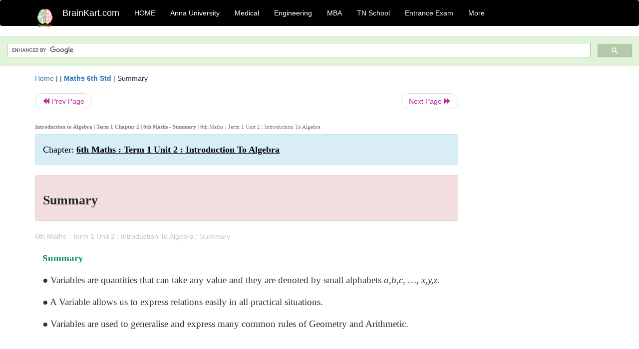

--- FILE ---
content_type: text/html; charset=UTF-8
request_url: https://www.brainkart.com/article/Summary_43996/
body_size: 5395
content:
<!DOCTYPE html> 
<html xmlns="https://www.w3.org/1999/xhtml" >
<head>
<meta charset="utf-8">
<meta name="viewport" content="width=device-width, initial-scale=1">
<meta http-equiv="Content-Language" content="en"/>
<title>Summary - Introduction to Algebra | Term 1 Chapter 2 | 6th Maths</title>
<meta name="Keywords" content="6th Maths : Term 1 Unit 2 : Introduction To Algebra | Summary | Introduction to Algebra | Term 1 Chapter 2 | 6th Maths" />
<meta name="description" content="6th Maths : Term 1 Unit 2 : Introduction To Algebra : Summary" />
<!--<base href="https://www.brainkart.com/article/Summary_43996/" />-->
<link rel="canonical" href="https://www.brainkart.com/article/Summary_43996/" />
<meta property="og:title" content="Summary - Introduction to Algebra | Term 1 Chapter 2 | 6th Maths" />
<meta property="og:description" content="6th Maths : Term 1 Unit 2 : Introduction To Algebra : Summary..." />
<meta property="og:site_name" content="BrainKart"/>
<meta property="og:url"  content="https://www.brainkart.com/article/Summary_43996/" />
<meta property="og:type" content="article" />
<meta property="article:author" content="https://www.facebook.com/BrainKart-678754188988648/" />
<meta property="article:publisher" content="https://www.facebook.com/BrainKart-678754188988648/" />

<!-- Hide this line for IE (needed for Firefox and others) -->
<![if !IE]>
<link rel="icon" href="https://img.brainkart.com/design/logo/logo.png" type="image/x-icon" />
<![endif]>
<!-- This is needed for IE -->
<link rel="shortcut icon" href="https://img.brainkart.com/design/logo/logo.png" type="image/ico" />

<link rel="stylesheet" href="https://maxcdn.bootstrapcdn.com/bootstrap/3.3.7/css/bootstrap.min.css">
<!--<link rel="stylesheet" href="https://maxcdn.bootstrapcdn.com/bootstrap/4.1.3/css/bootstrap.min.css">-->
<script src="https://ajax.googleapis.com/ajax/libs/jquery/3.3.1/jquery.min.js"></script>
<script src="https://cdnjs.cloudflare.com/ajax/libs/popper.js/1.14.3/umd/popper.min.js"></script>
<script src="https://maxcdn.bootstrapcdn.com/bootstrap/3.3.7/js/bootstrap.min.js"></script>
<!--<script src="https://maxcdn.bootstrapcdn.com/bootstrap/4.1.3/js/bootstrap.min.js"></script>-->

<link rel="stylesheet" href="https://www.brainkart.com/css/des2.css">

<!-- Google tag (gtag.js) -->
<script async src="https://www.googletagmanager.com/gtag/js?id=G-J88NMJHLBB"></script>
<script>
  window.dataLayer = window.dataLayer || [];
  function gtag(){dataLayer.push(arguments);}
  gtag('js', new Date());

  gtag('config', 'G-J88NMJHLBB');
</script>
	 <script async src="https://pagead2.googlesyndication.com/pagead/js/adsbygoogle.js?client=ca-pub-9136750227018842"
     crossorigin="anonymous"></script>
	 
</head>
 
<body class="" >
<div class="containerNN" >
<style>

.navbar-toggle .icon-bar+.icon-bar { background-color:red;}
.top-menu-cover { background-color:black; color:white; }
.top-menu-cover li a { background-color:black; color:white; }
.top-menu-cover li a:hover , .top-menu-cover li a:focus , .top-menu-cover li a:active   { background-color:black; color:white; }
.nav .open>a, .nav .open>a:focus, .nav .open>a:hover .top-menu-cover .top-menu-cover .navbar-nav>li>a {  background-color:black; color:white;  }

.top-menu-cover .navbar-nav>li>ul {  background-color:black;}
.top-menu-cover .navbar-nav>li>ul>li>a:hover {  background-color:black; color:black;  }


</style>


<nav class="navbar navbar-bootsnipp animate top-menu-cover" role="navigation">
  <div class="container">
  <a class="navbar-brand" href="/"> <img src="https://img.brainkart.com/design/logo/logo.png" alt="logo" style="width:40px;"> </a>
    <!-- Brand and toggle get grouped for better mobile display -->
    <div class="navbar-header">	
      <button type="button" class="navbar-toggle" data-toggle="collapse" data-target="#bs-theri-navbar-collapse-22">
        <span class="sr-only">Toggle navigation</span>
        <span class="icon-bar"></span>
        <span class="icon-bar"></span>
        <span class="icon-bar"></span>
      </button>
      <div class="animbrand visible-sx2 visible-sm2 ">
        <span class="navbar-brand animate" ><a href="/" style="color:white;" >BrainKart.com</a></span>
      </div>
    </div>

    <!-- Collect the nav links, forms, and other content for toggling -->
    <div class="collapse navbar-collapse" id="bs-theri-navbar-collapse-22">
      <ul class="nav navbar-nav navbar-left">
    
		
	   <li class=""><a href="https://www.brainkart.com/" class="animate">  HOME </a></li>
		 
	   <li>
          <a href="https://www.brainkart.com/menu/anna-university/" class="dropdown-toggle animate " data-toggle="dropdown"> Anna University </a>
          <ul class="dropdown-menu" role="menu">         
         <li class=""><a href="https://www.brainkart.com/menu/anna-university/" class="animate">  Anna University </a></li>
		 <li class=""><a href="https://www.brainkart.com/menu/anna-university-eee/" class="animate">  EEE </a></li>
		 <li class=""><a href="https://www.brainkart.com/menu/anna-university-ece/" class="animate">  ECE </a></li>
		 <li class=""><a href="https://www.brainkart.com/menu/anna-university-civil/" class="animate">  Civil </a></li>
		 <li class=""><a href="https://www.brainkart.com/menu/anna-university-mech/" class="animate">  MECH </a></li>
		 <li class=""><a href="https://www.brainkart.com/menu/anna-university-cse/" class="animate">  CSE </a></li>
		 <li class=""><a href="https://www.brainkart.com/menu/anna-university-it/" class="animate">  IT </a></li>
		 <li class=""><a href="http://aptitude.brainkart.com/aptitude/gate-exam/" class="animate">GATE Exam</a></li>
		 <li class=""><a href="http://aptitude.brainkart.com/aptitude/tnea-anna-university/" class="animate">TANCET Anna Univ</a></li>            
		 <li class=""><a href="https://www.brainkart.com/menu/anna-university/" class="animate">  AnnaUniv </a></li>
		 <li class=""><a href="http://aptitude.brainkart.com/aptitude/under-graduate-entrance-exams/iit-jee-ieee-entrance-exam/" class="animate">JEE IEEE</a></li>
          </ul>
        </li>

	   <li>
          <a href="https://www.brainkart.com/menu/medical/" class="dropdown-toggle animate " data-toggle="dropdown"> Medical </a>
          <ul class="dropdown-menu" role="menu">
		 <li class=""><a href="https://www.brainkart.com/menu/mbbs/" class="animate">  MBBS </a></li>		 
		 <li class=""><a href="https://www.brainkart.com/menu/nursing/" class="animate">  Nursing </a></li>
		 <li class=""><a href="https://www.brainkart.com/menu/pharmacy/" class="animate">  BPharm </a></li>		 
		 <li class=""><a href="https://www.brainkart.com/menu/medical/" class="animate">  Medical </a></li>
		 <li class=""><a href="https://www.brainkart.com/menu/md/" class="animate">  MD </a></li>
		 <li class=""><a href="https://www.brainkart.com/menu/medical/" class="animate">  Medical </a></li>
		 <li class=""><a href="https://www.brainkart.com/menu/medical/" class="animate">  MGR University</a></li>
		 <li class=""><a href="http://aptitude.brainkart.com/aptitude/under-graduate-entrance-exams/neet-entrance-exam/" class="animate">NEET</a></li>
         <li class=""><a href="http://aptitude.brainkart.com/aptitude/under-graduate-entrance-exams/aiims-entrance-exams/" class="animate">AIIMS</a></li> 
          </ul>
        </li>

	   <li>
        <a href="https://www.brainkart.com/menu/engineering/" class="dropdown-toggle animate " data-toggle="dropdown"> Engineering </a>
          <ul class="dropdown-menu" role="menu">
		  
         <li class=""><a href="https://www.brainkart.com/menu/engineering/" class="animate">  Engineering </a></li>
         <li class=""><a href="https://www.brainkart.com/menu/electrical-engineering/" class="animate">  Electrical </a></li>
		 <li class=""><a href="https://www.brainkart.com/menu/electronics-engineering/" class="animate">  Electronics </a></li>
		 <li class=""><a href="https://www.brainkart.com/menu/civil-engineering/" class="animate">  Civil </a></li>
		 <li class=""><a href="https://www.brainkart.com/menu/mechanical-engineering/" class="animate">  Mechanical </a></li>
		 <li class=""><a href="https://www.brainkart.com/menu/computer-science-engineering/" class="animate">  Computer Science </a></li>
		 <li class=""><a href="https://www.brainkart.com/menu/information-technology-engineering/" class="animate">  Information Technology </a></li>
		 <li class=""><a href="http://aptitude.brainkart.com/aptitude/gate-exam/" class="animate">GATE Exam</a></li>
		 <li class=""><a href="http://aptitude.brainkart.com/aptitude/tnea-anna-university/" class="animate">TANCET Anna Univ</a></li>            
		 <li class=""><a href="https://www.brainkart.com/menu/anna-university/" class="animate">  Anna University </a></li>
		 <li class=""><a href="http://aptitude.brainkart.com/aptitude/under-graduate-entrance-exams/iit-jee-ieee-entrance-exam/" class="animate">JEE IEEE</a></li>

          </ul>
        </li>

	   <li>
          <a href="https://www.brainkart.com/menu/mba/" class="dropdown-toggle animate " data-toggle="dropdown"> MBA </a>
          <ul class="dropdown-menu" role="menu">
            <li class=""><a href="https://www.brainkart.com/menu/mba/" class="animate">  MBA </a></li>
            <li class=""><a href="https://www.brainkart.com/menu/mba-anna-university/" class="animate">  AnnaUniv MBA </a></li>
			<li class=""><a href="http://aptitude.brainkart.com/aptitude/cat-entrance-exams/" class="animate">CAT</a></li>
          </ul>
        </li>

	   <li>
          <a href="https://www.brainkart.com/menu/tn-state-board-school/" class="dropdown-toggle animate " data-toggle="dropdown"> TN School </a>
          <ul class="dropdown-menu" role="menu">
            <li class=""><a href="https://www.brainkart.com/menu/tn-state-board-school/" class="animate">TamilNadu School</a></li>
			<li class=""><a href="https://www.brainkart.com/menu/12th-standard/" class="animate">TN 12th Std</a></li>
            <li class=""><a href="https://www.brainkart.com/menu/11th-standard/" class="animate">TN 11th Std</a></li>
            <li class=""><a href="https://www.brainkart.com/menu/10th-standard/" class="animate">TN 10th Std</a></li>
            <li class=""><a href="https://www.brainkart.com/menu/9th-standard/" class="animate">TN 9th Std</a></li>
			<li class=""><a href="http://aptitude.brainkart.com/aptitude/tn-state-board/" class="animate">TN 1 mark Test</a></li>                        
			<li class=""><a href="http://aptitude.brainkart.com/aptitude/under-graduate-entrance-exams/iit-jee-ieee-entrance-exam/" class="animate">JEE IEEE</a></li>
            <li class=""><a href="http://aptitude.brainkart.com/aptitude/under-graduate-entrance-exams/neet-entrance-exam/" class="animate">NEET</a></li>
            <li class=""><a href="http://aptitude.brainkart.com/aptitude/under-graduate-entrance-exams/aiims-entrance-exams/" class="animate">AIIMS</a></li>            
          </ul>
        </li>
		
       
	   <li>
          <a href="http://aptitude.brainkart.com/" class="dropdown-toggle animate " data-toggle="dropdown"> Entrance Exam </a>
          <ul class="dropdown-menu" role="menu">
		    <li class=""><a href="http://aptitude.brainkart.com/" class="animate">All Exams</a></li>
            <li class=""><a href="http://aptitude.brainkart.com/aptitude/upsc-civil-services-entrance-exams/" class="animate">UPSC Civil services</a></li>
            <li class=""><a href="http://aptitude.brainkart.com/aptitude/gate-exam/" class="animate">GATE Exam</a></li>
            <li class=""><a href="http://aptitude.brainkart.com/aptitude/under-graduate-entrance-exams/iit-jee-ieee-entrance-exam/" class="animate">JEE IEEE</a></li>
            <li class=""><a href="http://aptitude.brainkart.com/aptitude/under-graduate-entrance-exams/neet-entrance-exam/" class="animate">NEET</a></li>
            <li class=""><a href="http://aptitude.brainkart.com/aptitude/under-graduate-entrance-exams/aiims-entrance-exams/" class="animate">AIIMS</a></li>            
            <li class=""><a href="http://aptitude.brainkart.com/aptitude/cat-entrance-exams/" class="animate">CAT</a></li>            
            <li class=""><a href="http://aptitude.brainkart.com/aptitude/clat-law-entrance-exams/" class="animate">CLAT</a></li>            
            <li class=""><a href="http://aptitude.brainkart.com/aptitude/banking-entrance-exams/" class="animate">Banking</a></li>            
            <li class=""><a href="http://aptitude.brainkart.com/aptitude/ugc-net-entrance-exams/" class="animate">UGC NET</a></li>            
            <li class=""><a href="http://aptitude.brainkart.com/aptitude/tnea-anna-university/" class="animate">TANCET Anna Univ</a></li>
          </ul>
        </li>


		<li>
          <a href="https://www.brainkart.com/contactus/" class="dropdown-toggle animate " data-toggle="dropdown"> More </a>
          <ul class="dropdown-menu" role="menu">		  
            <!--<li class=""><a href="http://aptitude.brainkart.com/competition/" class="animate"><span style="color:red;"><b> Competition</b></span></a></li>
            <li class=""><a href="https://www.brainkart.com/register/" class="animate">Register</a></li>-->
            <li class=""><a href="https://www.brainkart.com/menu/science-tutorial/" class="animate">Basic Science</a></li>
            <li class=""><a href="https://www.brainkart.com/menu/biotechnology/" class="animate">BioTech</a></li>
            <li class=""><a href="https://www.brainkart.com/menu/botany/" class="animate">Botany</a></li>
            <li class=""><a href="https://www.brainkart.com/menu/aquaculture/" class="animate">Aqua</a></li>
            <li class=""><a href="https://www.brainkart.com/menu/bds/" class="animate">BDS</a></li>
            <li class=""><a href="https://play.google.com/store/apps/details?id=info.therithal.brainkart.brainkart&hl=en" target="_blank" class="animate">Install App</a></li>
            <li class=""><a href="https://www.brainkart.com/about/contact/" class="animate">Contact</a></li>
            <li class=""><a href="https://www.brainkart.com/about/policy/" class="animate">Policy</a></li>
          </ul>
        </li>


		 		 

		<li class="">
		    
		
		</li>
		
		
		
        
      </ul>
	  

    </div>
  </div>
  
</nav>


</div>

<div class="containerNN" style="margin-top:4px">
<script>
  (function() {
    var cx = '017234125612513834580:n7tzxjvwvf0';
    var gcse = document.createElement('script');
    gcse.type = 'text/javascript';
    gcse.async = true;
    gcse.src = 'https://cse.google.com/cse.js?cx=' + cx;
    var s = document.getElementsByTagName('script')[0];
    s.parentNode.insertBefore(gcse, s);
  })();
</script>

		<gcse:search></gcse:search>
		</div>

<div class="container" style="margin-top:4px">
</div>

<!--<div class="container" style="margin-top:4px">-->
<!--</div>-->

<div class="container" style="margin-top:10px">
<section>
<div class="row"><div class="col-sm-9">
<section style="background-colorNN:green;">
<!------Main Body-----Start-------->

<style>
/* If the screen size is 601px wide or more, set the font-size of <div> to 80px */
@media screen and (min-width: 601px) {
  .contentSection {          
  }
}

/* If the screen size is 600px wide or less, set the font-size of <div> to 30px */
@media screen and (max-width: 600px) {
  .contentSection {
    zoom:0.8;	
  }
}
</style>

<section >

<div itemscope itemtype="http://schema.org/Article" ><!--<span itemprop="articleBody">-->
 <div class="row">  <div class="col-lg-12"> <span><a href="https://www.brainkart.com" >Home</a></span>  | | <b><a href="https://www.brainkart.com/subject/Maths-6th-Std_432/" class="htmsub" >Maths 6th Std</a></b> | <span>Summary</span></div></div>
<ul class="pager"><li class="nextPrevLin previous"><a href="https://www.brainkart.com/article/Exercise-2-3_43995/" type="button" class="btn btn-default" ><span class="glyphicon glyphicon-backward" ></span> Prev Page</a></li><li class="nextPrevLin next"><a href="https://www.brainkart.com/article/Ratio-and-Proportion_43997/" type="button" class="btn btn-default" >Next Page <span class="glyphicon glyphicon-forward" ></a></li></ul>    
	<div class="wrap-post">
                
                    <div class="post " >
                        
						<h2  style="color:gray;font-size:80%;" class="top-h2" ><strong>Introduction to Algebra | Term 1 Chapter 2 | 6th Maths - Summary </strong>| 6th Maths : Term 1 Unit 2 : Introduction To Algebra</h2>						
                        <div class="list-primary" style="display:none;">
                             </span>&nbsp;&nbsp; Posted On : &nbsp;<span class="meta_date">28.11.2021 11:31 pm </span> 
                        </div>
						<div class="alert alert-info" >
						<h2  style="color:black;font-size:130%;" class="top-h2" >Chapter: <strong><u>6th Maths : Term 1 Unit 2 : Introduction To Algebra</u></strong></h2>
						</div>
						
						<div class="alert alert-danger" >
                        <h1 class="title"><span itemprop="name"><b>Summary</b></span></h1>
						</div>
                                                
                                                
                        <div class="entry clearfix">


                            
							 <div class="row">
							 <div class="col-xs-12 col-sm-12 col-md-12 col-lg-12"  >
							                            </div>

							</div>
							


<style> img { max-width:100%; } </style>


<div class="detailCover"><span itemprop="articleSection" >6th Maths : Term 1 Unit 2 : Introduction To Algebra : Summary</span></div>


<div class="col-md-12"   ><center></center></div><section><center></br></center></section>
   <div class="col-md-12 contentSection" ><span itemprop="articleSection" ><p class="MsoNormal" style="margin-bottom:12.0pt;text-align:justify;line-height:
150%"><b><span style="font-size:14.0pt;line-height:150%;font-family:&quot;Times&quot;,&quot;serif&quot;;
mso-fareast-font-family:Tahoma;color:#008E70">Summary<o:p></o:p></span></b></p>

<p class="MsoNormal" style="margin-bottom:12.0pt;text-align:justify;line-height:
150%;tab-stops:80.0pt"><span style="font-size:14.0pt;line-height:150%;
font-family:&quot;Times&quot;,&quot;serif&quot;;mso-fareast-font-family:Tahoma">●</span><span style="font-size:14.0pt;line-height:150%;font-family:&quot;Times&quot;,&quot;serif&quot;"> </span><span style="font-size:14.0pt;line-height:150%;font-family:&quot;Times&quot;,&quot;serif&quot;;
mso-fareast-font-family:Tahoma">Variables are quantities that can take any value
and they are denoted by small alphabets </span><i><span style="font-size:14.0pt;
line-height:150%;font-family:&quot;Times&quot;,&quot;serif&quot;;mso-fareast-font-family:&quot;Times New Roman&quot;">a,b,c,
…, x,y,z.</span></i><span style="font-size:14.0pt;line-height:150%;font-family:
&quot;Times&quot;,&quot;serif&quot;"><o:p></o:p></span></p>

<p class="MsoNormal" style="margin-bottom:12.0pt;text-align:justify;line-height:
150%;tab-stops:80.0pt"><span style="font-size:14.0pt;line-height:150%;
font-family:&quot;Times&quot;,&quot;serif&quot;;mso-fareast-font-family:Tahoma">●</span><span style="font-size:14.0pt;line-height:150%;font-family:&quot;Times&quot;,&quot;serif&quot;"> </span><span style="font-size:14.0pt;line-height:150%;font-family:&quot;Times&quot;,&quot;serif&quot;;
mso-fareast-font-family:Tahoma">A Variable allows us to express relations easily
in all practical situations.</span><span style="font-size:14.0pt;line-height:
150%;font-family:&quot;Times&quot;,&quot;serif&quot;"><o:p></o:p></span></p>

<p class="MsoNormal" style="margin-bottom:12.0pt;text-align:justify;line-height:
150%"><span style="font-size:14.0pt;line-height:150%;font-family:&quot;Times&quot;,&quot;serif&quot;;
mso-fareast-font-family:Tahoma">●</span><span style="font-size:14.0pt;
line-height:150%;font-family:&quot;Times&quot;,&quot;serif&quot;"> </span><span style="font-size:
14.0pt;line-height:150%;font-family:&quot;Times&quot;,&quot;serif&quot;;mso-fareast-font-family:
Tahoma">Variables are used to generalise and express many common rules of Geometry
and Arithmetic.<o:p></o:p></span></p>

<p class="MsoNormal" style="margin-bottom:12.0pt;text-align:justify;line-height:
150%"><span style="font-size:14.0pt;line-height:150%;font-family:&quot;Times&quot;,&quot;serif&quot;;
mso-fareast-font-family:Tahoma;color:#4F6228">&nbsp;</span></p>

<p class="MsoNormal" style="margin-bottom:12.0pt;text-align:justify;line-height:
150%"><b><span style="font-size:14.0pt;line-height:150%;font-family:&quot;Times&quot;,&quot;serif&quot;;
mso-fareast-font-family:Tahoma;color:#C00000">ICT Corner<o:p></o:p></span></b></p>

<p class="MsoNormal" style="margin-bottom:12.0pt;text-align:justify;line-height:
150%"><b><span style="font-size:14.0pt;line-height:150%;font-family:&quot;Times&quot;,&quot;serif&quot;;
mso-fareast-font-family:Tahoma;color:#008E70">INTRODUCTION TO ALGEBRA</span></b></p>

<p class="MsoNormal" style="margin-bottom:12.0pt;text-align:justify;line-height:
150%"><span style="font-size:14.0pt;line-height:150%;font-family:&quot;Times&quot;,&quot;serif&quot;">Expected
Result is shown in this picture<o:p></o:p></span></p>

<p class="MsoNormal" style="margin-bottom:12.0pt;text-align:justify;line-height:
150%"><img src="https://img.brainkart.com/imagebk44/p2gMt9Y.jpg" width="140" style="text-align: start;"><br></p>

<p class="MsoNormal" style="margin-bottom:12.0pt;text-align:justify;line-height:
150%"><b><span style="font-size:14.0pt;line-height:150%;font-family:&quot;Times&quot;,&quot;serif&quot;">Step
– 1</span></b><span style="font-size:14.0pt;line-height:150%;font-family:&quot;Times&quot;,&quot;serif&quot;"><o:p></o:p></span></p>

<p class="MsoNormal" style="margin-bottom:12.0pt;text-align:justify;line-height:
150%"><span style="font-size:14.0pt;line-height:150%;font-family:&quot;Times&quot;,&quot;serif&quot;">Open
the Browser and copy and paste the Link given below (or) by typing the URL
given (or) Scan the QR Code.<o:p></o:p></span></p>

<p class="MsoNormal" style="margin-bottom:12.0pt;text-align:justify;line-height:
150%"><b><span style="font-size:14.0pt;line-height:150%;font-family:&quot;Times&quot;,&quot;serif&quot;">Step
− 2</span></b><span style="font-size:14.0pt;line-height:150%;font-family:&quot;Times&quot;,&quot;serif&quot;"><o:p></o:p></span></p>

<p class="MsoNormal" style="margin-bottom:12.0pt;text-align:justify;line-height:
150%"><span style="font-size:14.0pt;line-height:150%;font-family:&quot;Times&quot;,&quot;serif&quot;">GeoGebra
Work Book “<b>6<sup>th</sup></b> <b>Standard Algebra</b>” will appear. There
are several worksheets. In that open “<b>Linear</b> <b>Equation Generator</b>”<o:p></o:p></span></p>

<p class="MsoNormal" style="margin-bottom:12.0pt;text-align:justify;line-height:
150%"><b><span style="font-size:14.0pt;line-height:150%;font-family:&quot;Times&quot;,&quot;serif&quot;">Step-3</span></b><span style="font-size:14.0pt;line-height:150%;font-family:&quot;Times&quot;,&quot;serif&quot;"><o:p></o:p></span></p>

<p class="MsoNormal" style="margin-bottom:12.0pt;text-align:justify;line-height:
150%"><span style="font-size:14.0pt;line-height:150%;font-family:&quot;Times&quot;,&quot;serif&quot;">In
the page select the difficulty level by moving the slider. Linear equation will
appear on the top solve it and enter your answer in the “<b>x</b>” box and hit
enter.<o:p></o:p></span></p>

<p class="MsoNormal" style="margin-bottom:12.0pt;text-align:justify;line-height:
150%"><b><span style="font-size:14.0pt;line-height:150%;font-family:&quot;Times&quot;,&quot;serif&quot;">Step-4</span></b><span style="font-size:14.0pt;line-height:150%;font-family:&quot;Times&quot;,&quot;serif&quot;"><o:p></o:p></span></p>

<p class="MsoNormal" style="margin-bottom:12.0pt;text-align:justify;line-height:
150%"><span style="font-size:14.0pt;line-height:150%;font-family:&quot;Times&quot;,&quot;serif&quot;">If
your answer is correct “<b>Correct!!!</b>” menu will appear. Try more problems
by clicking on “<b>New Problem</b>”<o:p></o:p></span></p>

<p class="MsoNormal" style="margin-bottom:12.0pt;text-align:justify;line-height:
150%"><img src="https://img.brainkart.com/imagebk44/vdUdecP.jpg" width="661" style="text-align: start;"><br></p>

<p class="MsoNormal" style="margin-bottom:12.0pt;text-align:justify;line-height:
150%"><span style="font-size:14.0pt;line-height:150%;font-family:&quot;Times&quot;,&quot;serif&quot;;
color:#FC0211">Try the remaining worksheets given in this work book related to
your lesson<o:p></o:p></span></p>

<p class="MsoNormal" style="margin-bottom:12.0pt;text-align:justify;line-height:
150%"><b><span style="font-size:14.0pt;
line-height:150%;font-family:&quot;Times&quot;,&quot;serif&quot;;mso-fareast-font-family:Tahoma">Browse
in the link<o:p></o:p></span></b></p>

<p class="MsoNormal" style="margin-bottom:12.0pt;text-align:justify;line-height:
150%"><span style="font-size:14.0pt;line-height:150%;font-family:&quot;Times&quot;,&quot;serif&quot;;
mso-fareast-font-family:Tahoma">Algebra: − <a href="https://ggbm.at/GUafZjxr">https://ggbm.at/GUafZjxr</a><o:p></o:p></span></p>

<p class="MsoNormal" style="margin-bottom:12.0pt;text-align:justify;line-height:
150%"><span style="font-size:14.0pt;line-height:150%;font-family:&quot;Times&quot;,&quot;serif&quot;;
mso-fareast-font-family:Tahoma;color:#4F6228">&nbsp;</span></p> </span></div><ul class="pager"><li class="nextPrevLin previous"><a href="https://www.brainkart.com/article/Exercise-2-3_43995/" type="button" class="btn btn-default" ><span class="glyphicon glyphicon-backward" ></span> Prev Page</a></li><li class="nextPrevLin next"><a href="https://www.brainkart.com/article/Ratio-and-Proportion_43997/" type="button" class="btn btn-default" >Next Page <span class="glyphicon glyphicon-forward" ></a></li></ul>
<div class="col-md-12"   >
</div> <div class="col-md-12" >Tags : Introduction to Algebra | Term 1 Chapter 2 | 6th Maths , 6th Maths : Term 1 Unit 2 : Introduction To Algebra </div> <div class="col-md-12" >Study Material, Lecturing Notes, Assignment, Reference, Wiki description explanation, brief detail</div> <div class="col-md-12" >6th Maths : Term 1 Unit 2 : Introduction To Algebra : Summary | Introduction to Algebra | Term 1 Chapter 2 | 6th Maths</div>	
						
<div class="col-md-12" >
</br>
<center>
<a href="http://www.brainkart.in/article/Summary_43996/" ><button type="button" class="btn btn-info"> To read this in Tamil </button></a>
</center>
</br>
</div>
						
<div class="pvc_clear"></div>

	


	
	
</div>	
</div>	
</div>	




<ul class="pager"><li class="nextPrevLin previous"><a href="https://www.brainkart.com/article/Exercise-2-3_43995/" type="button" class="btn btn-default" ><span class="glyphicon glyphicon-backward" ></span> Prev Page</a></li><li class="nextPrevLin next"><a href="https://www.brainkart.com/article/Ratio-and-Proportion_43997/" type="button" class="btn btn-default" >Next Page <span class="glyphicon glyphicon-forward" ></a></li></ul>



 <div>
 </div>

<!--</span>--></div> 

</section><div class="col-xs-12 col-sm-12 col-md-12 col-lg-12" >
 <p style="text-align:center;" ><b>Related Topics </b></p>
 <div class="row"><div class="alert alert-success" ><a href="https://www.brainkart.com/subject/Maths-6th-Std_432/" ><b>Maths 6th Std</b> - TN 6th Maths (English Medium) | Questions with Answers, Solution</a></div><div class="alert alert-info" ><a href="https://www.brainkart.com/menu/tn-state-board-school/" ><b>TN State Board School</b> - All Subjects</a></div> <div class="alert alert-info" ><a href="https://www.brainkart.com/menu/6th-standard/" ><b> 6th Standard</b> - All Subjects</a></div> <div class="alert alert-warning" ><u><b>6th Maths : Term 1 Unit 2 : Introduction To Algebra</b></u></div><div class="alert alert-warning" ><a href="https://www.brainkart.com/article/Introduction-To-Algebra_43988/" ><b>Introduction To Algebra</b> - Term 1 Chapter 2 | 6th Maths</a></div><div class="alert alert-warning" ><a href="https://www.brainkart.com/article/Patterns_43989/" ><b>Patterns</b> - Introduction to Algebra | Term 1 Chapter 2 | 6th Maths</a></div><div class="alert alert-warning" ><a href="https://www.brainkart.com/article/Understanding-operations-on-Variables_43990/" ><b>Understanding operations on Variables</b> - Introduction to Algebra | Term 1 Chapter 2 | 6th Maths</a></div><div class="alert alert-warning" ><a href="https://www.brainkart.com/article/Exercise-2-1_43991/" ><b>Exercise 2.1</b> - Questions with Answers, Solution | Introduction to Algebra | Term 1 Chapter 2 | 6th Maths</a></div><div class="alert alert-warning" ><a href="https://www.brainkart.com/article/Framing-Algebraic-Statements_43992/" ><b>Framing Algebraic Statements</b> - Introduction to Algebra | Term 1 Chapter 2 | 6th Maths</a></div><div class="alert alert-warning" ><a href="https://www.brainkart.com/article/Solving-unknowns-through-examples_43993/" ><b>Solving unknowns through examples</b> - Introduction to Algebra | Term 1 Chapter 2 | 6th Maths</a></div><div class="alert alert-warning" ><a href="https://www.brainkart.com/article/Exercise-2-2_43994/" ><b>Exercise 2.2</b> - Questions with Answers, Solution | Introduction to Algebra | Term 1 Chapter 2 | 6th Maths</a></div><div class="alert alert-warning" ><a href="https://www.brainkart.com/article/Exercise-2-3_43995/" ><b>Exercise 2.3</b> - Questions with Answers, Solution | Introduction to Algebra | Term 1 Chapter 2 | 6th Maths</a></div><div class="alert alert-warning" ><a href="https://www.brainkart.com/article/Summary_43996/" ><b>Summary</b> - Introduction to Algebra | Term 1 Chapter 2 | 6th Maths</a></div></div></div>
<!------Main Body-----End-------->
</section>
</div><div class="col-sm-3" style="background-colorNN:gray;" >
<center>
<script async src="https://pagead2.googlesyndication.com/pagead/js/adsbygoogle.js?client=ca-pub-9136750227018842"
     crossorigin="anonymous"></script>
<!-- Then-Response-1 -->
<ins class="adsbygoogle"
     style="display:block"
     data-ad-client="ca-pub-9136750227018842"
     data-ad-slot="1777483739"
     data-ad-format="auto"
     data-full-width-responsive="true"></ins>
<script>
     (adsbygoogle = window.adsbygoogle || []).push({});
</script>

</center>
</div>
</div>
</section>
</div><div>
<section>
<gcse:search></gcse:search>
		</section></br></br>
</div>

<div class="jumbotron text-center" style="margin:0;padding:3px;font-size:12px;">
  <p style="font-size:12px;" >
  <a href="/about/policy/" >Privacy Policy</a>, 
  <a href="/about/terms/" >Terms and Conditions</a>, 
  <a href="/about/DMCA/" >DMCA Policy and Compliant</a> 
  </p>
  <p style="font-size:12px;" >Copyright © 2018-2026 BrainKart.com; All Rights Reserved. Developed by Therithal info, Chennai. </p>
</div>

</body>
<script>'undefined'=== typeof _trfq || (window._trfq = []);'undefined'=== typeof _trfd && (window._trfd=[]),_trfd.push({'tccl.baseHost':'secureserver.net'},{'ap':'cpbh-mt'},{'server':'sg2plmcpnl510338'},{'dcenter':'sg2'},{'cp_id':'10715722'},{'cp_cl':'8'}) // Monitoring performance to make your website faster. If you want to opt-out, please contact web hosting support.</script><script src='https://img1.wsimg.com/traffic-assets/js/tccl.min.js'></script></html>

--- FILE ---
content_type: text/html; charset=utf-8
request_url: https://www.google.com/recaptcha/api2/aframe
body_size: 117
content:
<!DOCTYPE HTML><html><head><meta http-equiv="content-type" content="text/html; charset=UTF-8"></head><body><script nonce="xq6XqdkSJ5KNlfaPjZXBUw">/** Anti-fraud and anti-abuse applications only. See google.com/recaptcha */ try{var clients={'sodar':'https://pagead2.googlesyndication.com/pagead/sodar?'};window.addEventListener("message",function(a){try{if(a.source===window.parent){var b=JSON.parse(a.data);var c=clients[b['id']];if(c){var d=document.createElement('img');d.src=c+b['params']+'&rc='+(localStorage.getItem("rc::a")?sessionStorage.getItem("rc::b"):"");window.document.body.appendChild(d);sessionStorage.setItem("rc::e",parseInt(sessionStorage.getItem("rc::e")||0)+1);localStorage.setItem("rc::h",'1769144384375');}}}catch(b){}});window.parent.postMessage("_grecaptcha_ready", "*");}catch(b){}</script></body></html>